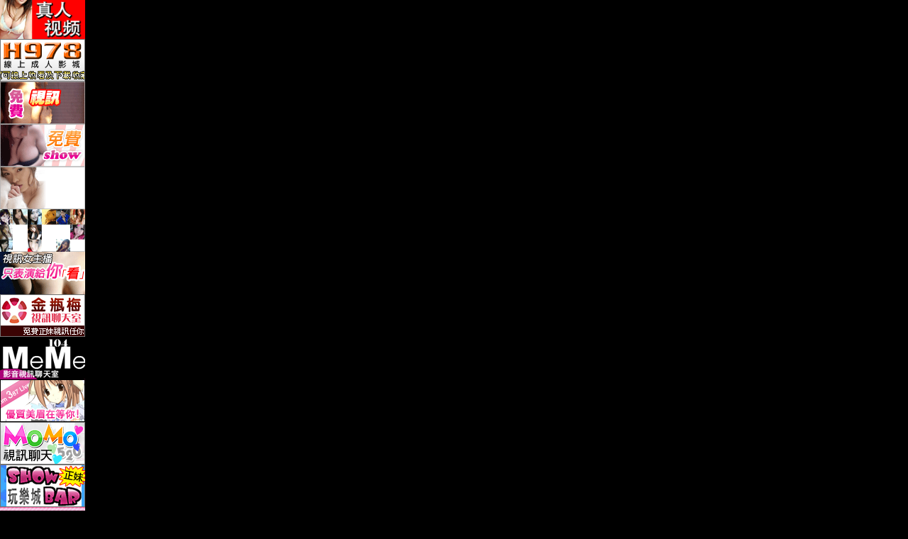

--- FILE ---
content_type: text/html; charset=utf-8
request_url: http://boy.love917.com/right.htm
body_size: 2292
content:
<!DOCTYPE html PUBLIC "-//W3C//DTD XHTML 1.0 Transitional//EN" "http://www.w3.org/TR/xhtml1/DTD/xhtml1-transitional.dtd"><html lang="zh-Hant-TW"><head><meta http-equiv="Content-Type" content="text/html; charset=utf-8" /><meta http-equiv="PICS-Label" content='(PICS-1.1 "http://www.ticrf.org.tw/chinese/html/06-rating-v11.htm" l gen true for "http://boy.love917.com" r (s 3 l 3 v 3 o 0))'><title>ads-LIVE173-優質視訊性愛秀</title><meta name="keywords" content="" ><meta name="description" content="LIVE173-性感視訊愛愛聯盟提供您跟正妹線上即時視訊聊天，上百位視訊妹任你挑選，陪你整天不無聊。新手免費註冊會員以及試玩，本站包含限制級內容，未成年者請勿請入。" ><style type="text/css">body {	background-color: #000;	margin:0;	padding:0}</style></head><body><a href="http://www.mm-387.com" target="mainFrame"><img src="/templates/live173/images/banner2_130x60.gif" width="120"></a><br><a href="http://h978.com/" target="mainFrame"><img src="/templates/live173/images/h978.gif"></a><br><a href="http://ut-832.com/" target="mainFrame"><img src="/templates/live173/images/avshow.gif"></a><br><a href="http://meimei491.com/" target="mainFrame"><img src="/templates/live173/images/banner_live173_120x60_971121.gif"></a><br><a href="http://meme-183.com/" target="mainFrame"><img src="/templates/live173/images/banner_noname_120x60_971124.gif"></a><br><a href="http://ut-969.com/" target="mainFrame"><img src="/templates/live173/images/banner_ulivechat_120x60.gif"></a><br><a href="http://av895.com/" target="mainFrame"><img src="/templates/live173/images/free.gif"></a><br><a href="http://show383.com/" target="mainFrame"><img src="/templates/live173/images/meimei69.gif"></a><br><a href="http://msg-999.com/" target="mainFrame"><img src="/templates/live173/images/meme104.gif"></a><br><a href="http://1446894.mm387.com" target="mainFrame"><img src="/templates/live173/images/mm387.gif"></a><br><a href="http://momo-452.com/" target="mainFrame"><img src="/templates/live173/images/momo520.gif"></a><br><a href="http://king558.com/" target="mainFrame"><img src="/templates/live173/images/showbar.gif"></a><br><a href="http://dudu814.com/" target="mainFrame"><img src="/templates/live173/images/x543.gif"></a></body></html>